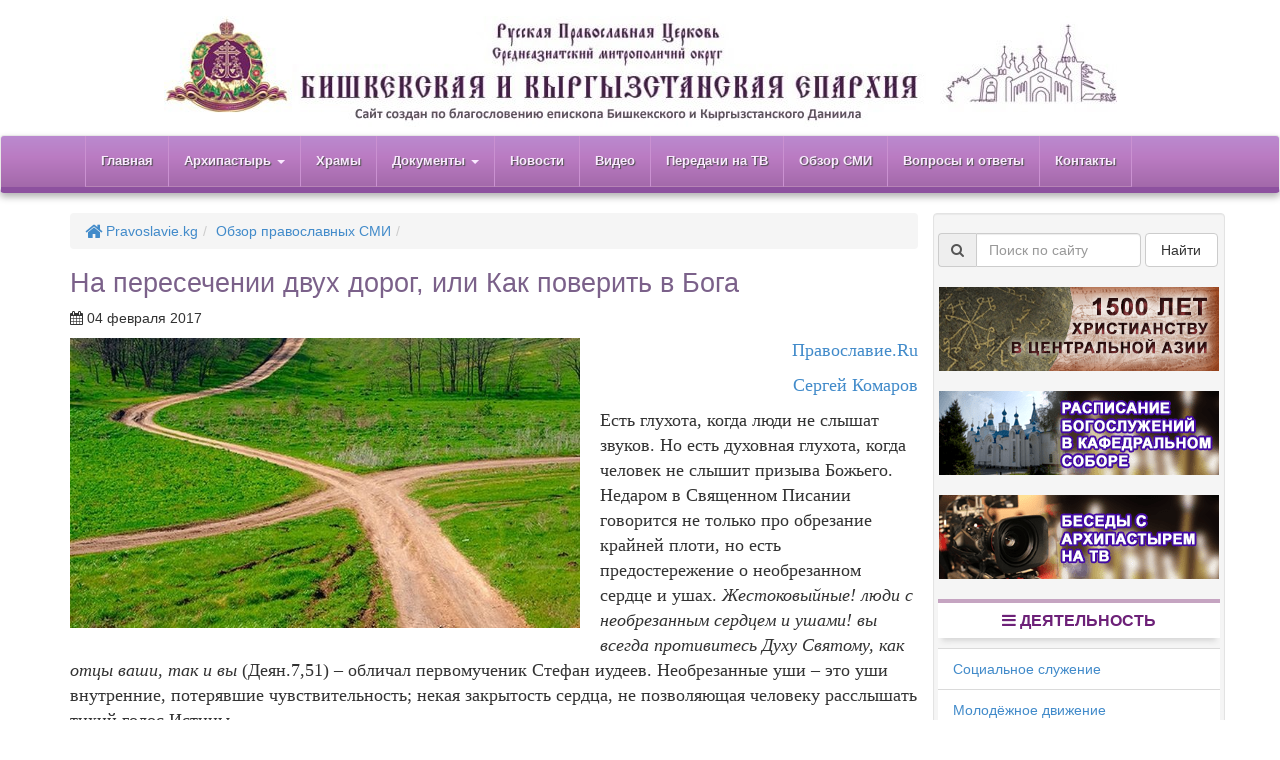

--- FILE ---
content_type: text/html; charset=utf-8
request_url: https://pravoslavie.kg/pravsmi/362
body_size: 16705
content:
<!DOCTYPE html>
<html>
  <head>
    <meta charset="utf-8">
    <meta http-equiv="X-UA-Compatible" content="IE=Edge">
    <meta name="viewport" content="width=device-width, initial-scale=1.0">
    <title>На пересечении двух дорог, или Как поверить в Бога - Обзор православных СМИ</title>
    <meta name="csrf-param" content="authenticity_token" />
<meta name="csrf-token" content="Pa2Z99b8a8ZeL51G1iM1aEKRzAq9B7JBglzyCjFGsonu0Y5apjBzHMHM9huT5YJB7eEGr1Q/ch5+w+oQCJ+hhQ==" />
    
    <!-- Le HTML5 shim, for IE6-8 support of HTML elements -->
    <!--[if lt IE 9]>
      <script src="//cdnjs.cloudflare.com/ajax/libs/html5shiv/3.6.1/html5shiv.js" type="text/javascript"></script>
    <![endif]-->

    <!--[if gte IE 9]>
      <style type="text/css">
        .navbar.navbar-main {
           filter: none;
        }
      </style>
    <![endif]-->

    <link rel="stylesheet" media="all" href="/assets/application-5fd87035e3cf0e75985ad4c0e89577f75b3fe0bf653cba4b8a3f87c70ab5cfeb.css" />

    <script src="/assets/application-9d7dce18a0da792f979cd7657f857f0a220b8d90ddb7770f98b26595535908f9.js"></script>
  </head>
  <body>
    <div class="container-fluid block-center" style="padding: 0;">
    <div class="hidden-xs">
      <a href="/"> 
        <img id="header-logo" class="center-block img-responsive" alt="Бишкекская и Кыргызстанская епархия" src="/images/header.jpg" />
</a>    </div>
    </div>
    <div class="navbar navbar-default navbar-main">
      <div class="container">
        <div class="navbar-header">
        <button type="button" class="navbar-toggle collapsed" data-toggle="collapse" data-target="#main-nav">
              <span class="sr-only">Открыть меню</span>
              <span class="icon-bar"></span>
              <span class="icon-bar"></span>
              <span class="icon-bar"></span>
            </button>
         <a class="navbar-brand visible-xs-inline mobile-title" href="/">Бишкекская и Кыргызстанская епархия</a> 
        </div>
        <div id="main-nav" class="navbar-collapse collapse navbar-responsive-collapse">
          <ul class="nav navbar-nav">
            <li><a style="font-weight: bold;" href="/">Главная</a></li>
            <li class="dropdown">
              <a href="#" class="dropdown-toggle" data-toggle="dropdown" role="button" aria-expanded="false">Архипастырь <span class="caret"></span></a>
              <ul class="dropdown-menu" role="menu">
                <li><a href="/pages/biografiya">Биография</a></li>
                <li class="divider"></li>
                <li><a href="/messages">Послания и обращения</a></li>
              </ul>
            </li>
            <li><a href="/blagochiniya">Храмы</a></li>
            <li class="dropdown visible-xs">
              <a href="#" class="dropdown-toggle" data-toggle="dropdown" role="button" aria-expanded="false">Деятельность <span class="caret"></span></a>
              <ul class="dropdown-menu" role="menu">
                  <li><a href="/otdely/1">Социальное служение</a></li>
                    <li class="divider"></li>
                  <li><a href="/otdely/2">Молодёжное движение</a></li>
                    <li class="divider"></li>
                  <li><a href="/otdely/4">Образование и катехизация</a></li>
                    <li class="divider"></li>
                  <li><a href="/otdely/12">Паломнический отдел</a></li>
                    <li class="divider"></li>
                  <li><a href="/otdely/11">Взаимодействие с Вооруженными силами </a></li>
                    <li class="divider"></li>
                  <li><a href="/otdely/13">Библиотека</a></li>
                    <li class="divider"></li>
                  <li><a href="/otdely/7">Музей</a></li>
                    <li class="divider"></li>
                  <li><a href="/otdely/5">Отдел Церковного пения</a></li>
                    <li class="divider"></li>
                  <li><a href="/otdely/8">Отдел культуры</a></li>
                    <li class="divider"></li>
                  <li><a href="/otdely/14">Отдел по вопросам физической культуры и спорта</a></li>
                    <li class="divider"></li>
                  <li><a href="/otdely/15">Архитектурно-строительный отдел</a></li>
              </ul>
            </li>
            <li class="dropdown">
               <a href="#" class="dropdown-toggle" data-toggle="dropdown" role="button" aria-expanded="false">Документы <span class="caret"></span></a>
               <ul class="dropdown-menu" role="menu">
                <li><a href="/ukazy">Указы епархиального архиерея</a></li>
                <li class="divider"></li>
                <li><a href="/rasporyazheniya">Распоряжения епархиального архиерея</a></li>
                <li class="divider"></li>
                <li><a href="/pages/reg_documents">Регистрационные документы епархии</a></li>
                <li class="divider"></li>
                <li><a href="/pages/molitvy">Молебны</a></li>
                <li class="divider"></li>
                <li><a href="/pages/obraztsy_prosheniy">Образцы прошений</a></li>
                <li class="divider"></li>
                <li><a href="/pages/nastoyatelyam_prihodov">Настоятелям приходов епархии</a></li>
              </ul>
            </li>
            <li><a href="/news">Новости</a></li>
            <li><a href="/videos">Видео</a></li>
            <li><a href="/tv_videos">Передачи на ТВ</a></li>
            <li><a href="/pravsmi">Обзор СМИ</a></li>
            <li><a href="/answers">Вопросы и ответы</a></li>
            <li><a href="/pages/contacts">Контакты</a></li>
          </ul>
        </div>
      </div>
    </div>

    <div class="container">
      <div class="row">
        <div class="col-md-9">
          
          
<ol class="breadcrumb"><li><a href="/"><i class="fa fa-home fa-lg"></i> Pravoslavie.kg</a></li><li><a href="/pravsmi">Обзор православных СМИ</a></li><li class="active"></li></ol>


<h1>На пересечении двух дорог, или Как поверить в Бога</h1>

<div>
 <p><i class="fa fa-calendar"></i> 04 февраля 2017</p>
</div>

<div class="img-preview-block">
        <a href="/uploads/pravsmi/image/362/257331.p.jpg"><img class="img-responsive pull-left show-preview-img" src="/uploads/pravsmi/image/362/257331.p.jpg" alt="257331.p" /></a>
</div>
<div class="news-show-content pravsmi-content">
    <p style="text-align: right;"><span style="font-size:18px;"><span style="font-family: georgia,serif;"><a class="block-footer__link" href="http://www.pravoslavie.ru/" target="_blank">Православие.Ru</a></span></span></p>

<p style="text-align: right;"><span style="font-size:18px;"><span style="font-family: georgia,serif;"><a href="http://www.pravoslavie.ru/92313.html">Сергей Комаров</a></span></span></p>

<article>
<p><span style="font-size:18px;"><span style="font-family: georgia,serif;">Есть глухота, когда люди не слышат звуков. Но есть духовная глухота, когда человек не слышит призыва Божьего. Недаром в Священном Писании говорится не только про обрезание крайней плоти, но есть предостережение о необрезанном сердце и ушах. <em>Жестоковыйные! люди с необрезанным сердцем и ушами! вы всегда противитесь Духу Святому, как отцы ваши, так и вы</em> (Деян.7,51) &ndash; обличал первомученик Стефан иудеев. Необрезанные уши &ndash; это уши внутренние, потерявшие чувствительность; некая закрытость сердца, не позволяющая человеку расслышать тихий голос Истины.</span></span></p>

<p><span style="font-size:18px;"><span style="font-family: georgia,serif;">Есть какая-то тайна в неодинаковости восприятия христианства очень похожими, как кажется, людьми. Вот два брата, от одних и тех же родителей, воспитанные в одинаковых условиях &ndash; но один верит, другой нет. Вот муж и жена, прожившие много лет душа в душу &ndash; но она на склоне дней уверовала, а он нет. Вот несколько бывших одноклассников, учившихся, скажем, в Костроме &ndash; им никто не дал религиозного воспитания, но один почему-то вырос православным, другой буддистом, а третий все так же не верит ни во что. Почему? Не знаю. Тайна человеческой души. Причем тот, кто не верит ни во что, бывает нравственно выше и первого и второго. Как такое может быть? Тоже не знаю. Но так случается.</span></span></p>

<blockquote>
<p><span style="font-size:18px;"><span style="font-family: georgia,serif;">Происходит некая ошибка, и человек слышит лишь то, что ему хочется услышать, а не то, что говорит Бог</span></span></p>
</blockquote>

<p><span style="font-size:18px;"><span style="font-family: georgia,serif;">А иногда кто-то слышит, кажется, призыв Божий, но понимает очень по-своему. Происходит некая ошибка, и человек слышит лишь то, что ему хочется услышать, а не то, что говорит Бог. Как, например, учительница английского языка младших классов говорит опоздавшему ученику: &laquo;Come in&raquo;, &ndash; а дети недоумевают, чего это она про камин вспомнила. Школьники уверены, что в данный момент они с учительницей общаются на одном языке &ndash; но она говорит на английском, а они воспринимают на русском. Подобным образом Сам Бог или Его служители могут говорить нам истину, но это вовсе не значит, что мы ее поймем. Почему? Может быть, потому, что мы еще не знаем истины.</span></span></p>

<p><span style="font-size:18px;"><span style="font-family: georgia,serif;">Подобную ситуацию гениально изобразил Роберт Шекли в рассказе &laquo;Верный вопрос&raquo;. Люди находят на какой-то планете некий Ответчик &ndash; аппарат, дающий правильные ответы на любые вопросы. Впрочем, есть одна оговорка &ndash; вопрос должен быть поставлен правильно. Если хочешь узнать истину, спрашивай об истине истинно. Но земляне не знают истины и оценивают все в ложно-субъективном ключе. Происходят забавные диалоги с машиной.</span></span></p>

<p><span style="font-size:18px;"><span style="font-family: georgia,serif;">&laquo;Ответчик, &mdash; обратился Лингман высоким слабым голосом, &mdash; что такое жизнь?</span></span></p>

<p><span style="font-size:18px;"><span style="font-family: georgia,serif;">Голос раздался в их головах.</span></span></p>

<p><span style="font-size:18px;"><span style="font-family: georgia,serif;">&mdash; Вопрос лишен смысла. Под &laquo;жизнью&raquo; Спрашивающий подразумевает частный феномен, объяснимый лишь в терминах целого.</span></span></p>

<p><span style="font-size:18px;"><span style="font-family: georgia,serif;">&mdash; Частью какого целого является жизнь? &mdash; спросил Лингман.</span></span></p>

<p><span style="font-size:18px;"><span style="font-family: georgia,serif;">&mdash; Данный вопрос в настоящей форме не может разрешиться. Спрашивающий все ещё рассматривает &laquo;жизнь&raquo; &mdash; субъективно, со своей ограниченной точки зрения.</span></span></p>

<p><span style="font-size:18px;"><span style="font-family: georgia,serif;">&mdash; Ответь же в собственных терминах, &mdash; сказал Морран.</span></span></p>

<p><span style="font-size:18px;"><span style="font-family: georgia,serif;">&mdash; Я лишь отвечаю на вопросы, &mdash; грустно произнес Ответчик.</span></span></p>

<p><span style="font-size:18px;"><span style="font-family: georgia,serif;">Наступило молчание.</span></span></p>

<p><span style="font-size:18px;"><span style="font-family: georgia,serif;">&mdash; Расширяется ли Вселенная? &mdash; спросил Морран.</span></span></p>

<p><span style="font-size:18px;"><span style="font-family: georgia,serif;">&mdash; Термин &laquo;расширение&raquo; неприложим к данной ситуации. Спрашивающий оперирует ложной концепцией Вселенной.</span></span></p>

<p><span style="font-size:18px;"><span style="font-family: georgia,serif;">&mdash; Ты можешь нам сказать хоть что-нибудь?</span></span></p>

<p><span style="font-size:18px;"><span style="font-family: georgia,serif;">&mdash; Я могу ответить на любой правильно поставленный вопрос, касающийся природы вещей.</span></span></p>

<p><span style="font-size:18px;"><span style="font-family: georgia,serif;">Физик и биолог обменялись взглядами.</span></span></p>

<p><span style="font-size:18px;"><span style="font-family: georgia,serif;">&mdash; Кажется, я понимаю, что он имеет в виду, &mdash; печально проговорил Лингман. &mdash; Наши основные допущения неверны. Все до единого&raquo;.</span></span></p>

<p><span style="font-size:18px;"><span style="font-family: georgia,serif;">Рассказ заканчивается словами: &laquo;Чтобы правильно задать вопрос, нужно знать большую часть ответа&raquo;.</span></span></p>

<p><span style="font-size:18px;"><span style="font-family: georgia,serif;">Данное утверждение американского фантаста имеет параллели в жизни Церкви. Например, в первые века христианства человеку, готовящемуся ко Крещению, подробно не объясняли суть таинств. Он изучал основные догматы христианства, Символ Веры, читал некоторые книги Писания, слушал проповеди. И только после участия в первом таинстве &ndash; в Крещении &ndash; ему подробно открывали церковное учение о таинствах. Считалось, что до того, как верующий получит мистический опыт, бесполезно и даже вредно рассказывать ему об этой стороне жизни Церкви, ибо человек может понять превратно. Пока нет опытного познания, есть риск увидеть теорию под неверным углом. Шекли выводит, по сути, ту же мысль: чтобы говорить об истине, надо познать истину.</span></span></p>

<blockquote>
<p><span style="font-size:18px;"><span style="font-family: georgia,serif;">Пока нет опытного познания, есть риск увидеть теорию под неверным углом</span></span></p>
</blockquote>

<p><span style="font-size:18px;"><span style="font-family: georgia,serif;">А может быть, этот принцип годится и в разговоре о вере и неверии? Может быть, для того, чтоб услышать призыв Божий (через чью-то проповедь или даже непосредственно от Господа) необходимо уже знать, что Бог есть? Как же узнать? Сердцем. Вот просто иметь такое скрытое чувство, что Господь жив, а я перед Ним &ndash; подлец. Достоевским, кажется, было замечено насчет русского человека, что тот хоть и грешит, но при этом твердо знает, что Бог есть, а он, человек, грешит. Вот это знание важнее всего, оно может спасти любого грешника даже за мгновение до смерти. Человеку, не имеющему такого знания, сам апостол Павел не доказал бы ровным счетом ничего.</span></span></p>

<p><span style="font-size:18px;"><span style="font-family: georgia,serif;">Допустим, если бы Ответчик все же начал отвечать на вопросы &ndash; что было бы? Наверное, люди с неверным взглядами поняли бы машину неверно. И опять же, ведь так случается и в жизни Церкви: проповедники вроде бы благовествуют одно и то же Евангелие, но далеко не всякий адекватно оценивает услышанное, ибо понимает в меру своей испорченности. Чтобы расслышать нужное, необходимо настроить свой радиоприемник на соответствующую волну, как говаривал святой Паисий Святогорец. Как же настроиться еще до начала эфира? Не знаю. Возможно, надо говорить о нравственном воспитании. Но, простите, вот Мария Египетская &ndash; как готовилось ее сердце к такому радикальному отклику на призыв Божий? Нравственностью? Не будем смешны. Грехом? Нет, тоже неправильно. Здесь тайна сердца, тайна человеческой свободы. Почему-то у одного сердце оказывается настроенным (обрезанным), а у другого нет. И какую-то общую для всех закономерность здесь трудно отыскать.</span></span></p>

<p><span style="font-size:18px;"><span style="font-family: georgia,serif;">Впрочем, наверное, можно сказать, что эта тайна находится где-то между двумя смыслами. Первый выражен в строках апостола Павла, который говорит, что мы веруем <em>по действию державной силы Его</em> (Еф.1,19), а второй заключается в фундаментальном положении христианства о свободе выбора. Если человек даже очень захочет уверовать, без помощи Божией ничего не получится. Но если Бог захочет нашей веры, а мы не захотим и спрячемся от Бога, как Адам в кустах, толку тоже не будет. Бог всегда хочет нашего спасения, с Ним в данном отношении нет проблем &ndash; значит, есть проблема в нашем желании. Встреча Бога с человеком происходит где-то посредине взаимопритягивающихся полюсов &ndash; Его воли и нашей.</span></span></p>

<p><span style="font-size:18px;"><span style="font-family: georgia,serif;">Самая великая тайна мира &ndash; чудо уверовавшего сердца &ndash; спрятана на месте скрещения двух дорог. По одной ступает Творец мира, ищущий человека; по другой идет Его непослушное творение, убегающее от Творца. Ради такой встречи встает и садится солнце, а земля совершает свое круговращение во Вселенной. Эта встреча есть тайна, которую исчерпать невозможно, но о которой хочется думать. И как важно, чтобы в истории каждого человека две дороги пересеклись и встреча состоялась.</span></span></p>
</article>

<div class="block-doc__under">
<p class="block-doc__author" style="text-align: right;"><span style="font-size:18px;"><span style="font-family: georgia,serif;"><a href="http://www.pravoslavie.ru/92313.html">Сергей Комаров</a></span></span></p>

<p class="block-doc__author" style="text-align: right;"><span style="font-size:18px;"><span style="font-family: georgia,serif;"><a class="block-footer__link" href="http://www.pravoslavie.ru/" target="_blank">Православие.Ru</a></span></span></p>
</div>

</div>



<div class="clearfix"></div><br>

<div class="social-share-buttons">
  <span class="share-label">Поделиться в соцсетях:</span>

  <a href="https://wa.me/?text=%D0%9D%D0%B0%20%D0%BF%D0%B5%D1%80%D0%B5%D1%81%D0%B5%D1%87%D0%B5%D0%BD%D0%B8%D0%B8%20%D0%B4%D0%B2%D1%83%D1%85%20%D0%B4%D0%BE%D1%80%D0%BE%D0%B3%2C%20%D0%B8%D0%BB%D0%B8%20%D0%9A%D0%B0%D0%BA%20%D0%BF%D0%BE%D0%B2%D0%B5%D1%80%D0%B8%D1%82%D1%8C%20%D0%B2%20%D0%91%D0%BE%D0%B3%D0%B0%20https%3A%2F%2Fpravoslavie.kg%2Fpravsmi%2F362"
     target="_blank"
     rel="noopener noreferrer"
     class="share-btn share-btn-whatsapp"
     title="Поделиться в WhatsApp">
    <i class="fa fa-whatsapp" aria-hidden="true"></i>
  </a>

  <a href="https://t.me/share/url?url=https%3A%2F%2Fpravoslavie.kg%2Fpravsmi%2F362&text=%D0%9D%D0%B0%20%D0%BF%D0%B5%D1%80%D0%B5%D1%81%D0%B5%D1%87%D0%B5%D0%BD%D0%B8%D0%B8%20%D0%B4%D0%B2%D1%83%D1%85%20%D0%B4%D0%BE%D1%80%D0%BE%D0%B3%2C%20%D0%B8%D0%BB%D0%B8%20%D0%9A%D0%B0%D0%BA%20%D0%BF%D0%BE%D0%B2%D0%B5%D1%80%D0%B8%D1%82%D1%8C%20%D0%B2%20%D0%91%D0%BE%D0%B3%D0%B0"
     target="_blank"
     rel="noopener noreferrer"
     class="share-btn share-btn-telegram"
     title="Поделиться в Telegram">
    <i class="fa fa-paper-plane" aria-hidden="true"></i>
  </a>

  <a href="https://www.facebook.com/sharer/sharer.php?u=https%3A%2F%2Fpravoslavie.kg%2Fpravsmi%2F362"
     target="_blank"
     rel="noopener noreferrer"
     class="share-btn share-btn-facebook"
     title="Поделиться в Facebook">
    <i class="fa fa-facebook" aria-hidden="true"></i>
  </a>

  <a href="https://connect.ok.ru/offer?url=https%3A%2F%2Fpravoslavie.kg%2Fpravsmi%2F362&title=%D0%9D%D0%B0%20%D0%BF%D0%B5%D1%80%D0%B5%D1%81%D0%B5%D1%87%D0%B5%D0%BD%D0%B8%D0%B8%20%D0%B4%D0%B2%D1%83%D1%85%20%D0%B4%D0%BE%D1%80%D0%BE%D0%B3%2C%20%D0%B8%D0%BB%D0%B8%20%D0%9A%D0%B0%D0%BA%20%D0%BF%D0%BE%D0%B2%D0%B5%D1%80%D0%B8%D1%82%D1%8C%20%D0%B2%20%D0%91%D0%BE%D0%B3%D0%B0"
     target="_blank"
     rel="noopener noreferrer"
     class="share-btn share-btn-odnoklassniki"
     title="Поделиться в Одноклассниках">
    <i class="fa fa-odnoklassniki" aria-hidden="true"></i>
  </a>

  <a href="https://vk.com/share.php?url=https%3A%2F%2Fpravoslavie.kg%2Fpravsmi%2F362&title=%D0%9D%D0%B0%20%D0%BF%D0%B5%D1%80%D0%B5%D1%81%D0%B5%D1%87%D0%B5%D0%BD%D0%B8%D0%B8%20%D0%B4%D0%B2%D1%83%D1%85%20%D0%B4%D0%BE%D1%80%D0%BE%D0%B3%2C%20%D0%B8%D0%BB%D0%B8%20%D0%9A%D0%B0%D0%BA%20%D0%BF%D0%BE%D0%B2%D0%B5%D1%80%D0%B8%D1%82%D1%8C%20%D0%B2%20%D0%91%D0%BE%D0%B3%D0%B0"
     target="_blank"
     rel="noopener noreferrer"
     class="share-btn share-btn-vk"
     title="Поделиться ВКонтакте">
    <i class="fa fa-vk" aria-hidden="true"></i>
  </a>

  <a href="https://twitter.com/intent/tweet?url=https%3A%2F%2Fpravoslavie.kg%2Fpravsmi%2F362&text=%D0%9D%D0%B0%20%D0%BF%D0%B5%D1%80%D0%B5%D1%81%D0%B5%D1%87%D0%B5%D0%BD%D0%B8%D0%B8%20%D0%B4%D0%B2%D1%83%D1%85%20%D0%B4%D0%BE%D1%80%D0%BE%D0%B3%2C%20%D0%B8%D0%BB%D0%B8%20%D0%9A%D0%B0%D0%BA%20%D0%BF%D0%BE%D0%B2%D0%B5%D1%80%D0%B8%D1%82%D1%8C%20%D0%B2%20%D0%91%D0%BE%D0%B3%D0%B0"
     target="_blank"
     rel="noopener noreferrer"
     class="share-btn share-btn-twitter"
     title="Поделиться в X (Twitter)">
    <i class="fa fa-twitter" aria-hidden="true"></i>
  </a>
</div>

<br><br>



<h3 class="others-title text-center">Последние статьи:</h3>
	<div class="row">

		<div class="col-md-3 col-sm-3 text-center">
			<a href="/pravsmi/496"><img class="img-responsive pravsmi-main-img center-block" src="/uploads/pravsmi/image/496/thumb_60072.jpg" alt="Thumb 60072" /></a>

		<h5 class="pravsmi-main-title"><a href="/pravsmi/496">Инок из Кыргызстана. Герой Советского Союза.</a></h5>

		<div class="pravsmi-main-descr"><p>Хозяин комнатушки, где пахло ладаном, а по стенам висели простенькие бумажные иконки, открыл дверь, впустил внутрь, аккуратно повесил на гвоздь подрясник с Золотой Звездой, сел на койку, отстегнул протезы вместе с ботинками, поудобнее устроился на застеленном одеялом матрасе и предложил: «Начинайте. Спрашивайте…»</p></div>

		<div><p class="pravsmi-main-author"><i>Беседовал Владимир Нордвик  Источник: Российская Газета</i></p></div>

		<div><a class="btn btn-default pravsmi-main-more" href="/pravsmi/496">Подробнее &gt;</a></div>
		</div>
		<div class="col-md-3 col-sm-3 text-center">
			<a href="/pravsmi/495"><img class="img-responsive pravsmi-main-img center-block" src="/uploads/pravsmi/image/495/thumb_05F2F4E9-D82F-417F-86CE-908B6C87EC84.jpeg" alt="Thumb 05f2f4e9 d82f 417f 86ce 908b6c87ec84" /></a>

		<h5 class="pravsmi-main-title"><a href="/pravsmi/495">ДРЕВНИЕ КРЕСТЫ-КАЙРАКИ НАШЕЛ В КИРГИЗИИ РОССИЙСКИЙ ВОЕННЫЙ ЛЕТЧИК</a></h5>

		<div class="pravsmi-main-descr"><p></p></div>

		<div><p class="pravsmi-main-author"><i>Пресс-служба ЦВО</i></p></div>

		<div><a class="btn btn-default pravsmi-main-more" href="/pravsmi/495">Подробнее &gt;</a></div>
		</div>
		<div class="col-md-3 col-sm-3 text-center">
			<a href="/pravsmi/494"><img class="img-responsive pravsmi-main-img center-block" src="/uploads/pravsmi/image/494/thumb_________27609339.jpg" alt="Thumb         27609339" /></a>

		<h5 class="pravsmi-main-title"><a href="/pravsmi/494">ДЕРЕВЕНСКИЙ ЕПИСКОП</a></h5>

		<div class="pravsmi-main-descr"><p>Епископ Савватий называет себя деревенским епископом, после богослужения в кафедральном соборе пьет чай с народом Божиим в простенькой трапезной, и единственная привилегия архиерея заключается в том, что у всех пластиковые стаканчики, а у него – все-таки керамическая чашка. Потом он сядет в УАЗ-«Патриот» и поедет по своей епархии, у которой куда более древняя история, чем может показаться.</p></div>

		<div><p class="pravsmi-main-author"><i>Анастасия Рахлина</i></p></div>

		<div><a class="btn btn-default pravsmi-main-more" href="/pravsmi/494">Подробнее &gt;</a></div>
		</div>
		<div class="col-md-3 col-sm-3 text-center">
			<a href="/pravsmi/493"><img class="img-responsive pravsmi-main-img center-block" src="/uploads/pravsmi/image/493/thumb_85bebcef16e61912b68c9d0ca2894e00_1024.jpg" alt="Thumb 85bebcef16e61912b68c9d0ca2894e00 1024" /></a>

		<h5 class="pravsmi-main-title"><a href="/pravsmi/493">Жить – не как мне удобно, а как Богу угодно</a></h5>

		<div class="pravsmi-main-descr"><p>ЗВАНИЕ АРХИЕРЕЯ РУССКОЙ ПРАВОСЛАВНОЙ ЦЕРКВИ ЗАЧАСТУЮ АССОЦИИРУЕТСЯ С ВАЖНЫМ, НЕПРИСТУПНЫМ И СТРОГИМ ЛИЦОМ В СВЯЩЕННОМ САНЕ. НО ЦЕРКОВЬ НАША – ЛЮБЯЩАЯ МАТЬ, И ЕЕ АРХИЕРЕИ – НЕ ОТОРВАННЫЕ ОТ РЕАЛЬНОЙ ЖИЗНИ ЧИНОВНИКИ, НЕ КАРАЮЩИЕ БЛЮСТИТЕЛИ ЦЕРКОВНОГО ПОРЯДКА, А ЛЮБЯЩИЕ И ЗАБОТЛИВЫЕ ПАСТЫРИ, РАЗДЕЛЯЮЩИЕ БОЛЕЗНИ И СКОРБИ СВОЕЙ ПАСТВЫ. О ПАСТЫРСКОМ СЛУЖЕНИИ В ОТДАЛЕННЫХ УГОЛКАХ НАШЕЙ СТРАНЫ, ПРОБЛЕМАХ В ВОСПИТАНИИ ДЕТЕЙ И УГРОЗАХ СОВРЕМЕННОСТИ МЫ ПОБЕСЕДОВАЛИ С ЕПИСКОПОМ САВВАТИЕМ.</p></div>

		<div><p class="pravsmi-main-author"><i>Елена Варова. Журнал &quot;Славянка&quot;</i></p></div>

		<div><a class="btn btn-default pravsmi-main-more" href="/pravsmi/493">Подробнее &gt;</a></div>
		</div>
	</div>


<br> <br>

<h3 class="others-title text-center">Смотрите также:</h3>
    <div class="row">
        <div class="related">
                 
                 <div class="related-item">
                        <a class="related-link" href="/prav_videos/357">
                            <div class="related-img" style="background-image: url('/uploads/prav_video/image/357/5509c3d599ba390f73c4a40c017d33d9.jpg');"> </div>
</a>                        <div class="related-desc">
                            <a class="related-link" href="/prav_videos/357">Уроки и смыслы искушения Христа в пустыне — отец Андрей Ткачёв</a> 
                            <a class="related-cat related-cat-prav_video" href="/prav_videos">Православные видео</a>
                        </div>
                 </div>
                 
                 <div class="related-item">
                        <a class="related-link" href="/prav_videos/356">
                            <div class="related-img" style="background-image: url('/uploads/prav_video/image/356/85bebcef16e61912b68c9d0ca2894e00_1024.jpg');"> </div>
</a>                        <div class="related-desc">
                            <a class="related-link" href="/prav_videos/356">&quot;Роль веры в развитии становления личности&quot;. Выступление епископа савватия на VI Съезде Психологов Международной Профессиональной Ассоциации Психологов. </a> 
                            <a class="related-cat related-cat-prav_video" href="/prav_videos">Православные видео</a>
                        </div>
                 </div>
                 
                 <div class="related-item">
                        <a class="related-link" href="/tv_videos/205">
                            <div class="related-img" style="background-image: url('/uploads/tv_video/image/205/%D0%9F%D0%B0%D1%80%D0%BA_2022-09-20_12-13-06.png');"> </div>
</a>                        <div class="related-desc">
                            <a class="related-link" href="/tv_videos/205">Епископ Савватий принял участие в закладке в столице Казахстана парка «Мир и Согласие» (ВИДЕО MIR24.TN/NEWS)</a> 
                            <a class="related-cat related-cat-tv_video" href="/tv_videos">Передачи на ТВ</a>
                        </div>
                 </div>
                 
                 <div class="related-item">
                        <a class="related-link" href="/tv_videos/204">
                            <div class="related-img" style="background-image: url('/uploads/tv_video/image/204/%D0%92%D0%BB%D0%B0%D0%B4%D1%8B%D0%BA%D0%B0_%D0%A1%D0%B0%D0%B2%D0%B2%D0%B0%D1%82%D0%B8%D0%B9_%D0%9A%D1%8B%D1%80%D0%B3%D1%8B%D0%B7%D1%81%D1%82%D0%B0%D0%BD_%D0%B4%D0%BE%D0%BB%D0%B6%D0%B5%D0%BD_%D0%BE%D1%81%D0%BE%D0%B7%D0%BD%D0%B0%D1%82%D1%8C_%D1%81%D0%B2%D0%BE%D1%8E_%D0%BE%D1%81%D0%BE%D0%B1%D1%83%D1%8E_%D0%BF%D1%80%D0%BE%D1%81%D1%82%D1%80%D0%B0%D0%BD%D1%81%D1%82%D0%B2%D0%B5%D0%BD%D0%BD%D1%83%D1%8E_%D1%80%D0%BE%D0%BB%D1%8C.mp4_20220802_223904.254.jpg');"> </div>
</a>                        <div class="related-desc">
                            <a class="related-link" href="/tv_videos/204">Кыргызстан находится в месте встречи цивилизаций</a> 
                            <a class="related-cat related-cat-tv_video" href="/tv_videos">Передачи на ТВ</a>
                        </div>
                 </div>
                 
                 <div class="related-item">
                        <a class="related-link" href="/news/4857">
                            <div class="related-img" style="background-image: url('/uploads/news/image/4857/thumb_IMG_0357.JPG');"> </div>
</a>                        <div class="related-desc">
                            <a class="related-link" href="/news/4857">«Сей есть Сын Мой возлюбленный»: епископ Савватий совершил Божественную литургию и Великое освящение воды в праздник Крещения Господня</a> 
                            <a class="related-cat related-cat-news" href="/news">Новости епархии</a>
                        </div>
                 </div>
                 
                 <div class="related-item">
                        <a class="related-link" href="/news/4856">
                            <div class="related-img" style="background-image: url('/uploads/news/image/4856/thumb_photo_2026-01-18_21-46-36.jpg');"> </div>
</a>                        <div class="related-desc">
                            <a class="related-link" href="/news/4856">В Бишкеке почтили подвиг блокадного Ленинграда и Анну Кутанову</a> 
                            <a class="related-cat related-cat-news" href="/news">Новости епархии</a>
                        </div>
                 </div>
                 
                 <div class="related-item">
                        <a class="related-link" href="/videos/179">
                            <div class="related-img" style="background-image: url('/uploads/video/image/179/Screenshot_1.png');"> </div>
</a>                        <div class="related-desc">
                            <a class="related-link" href="/videos/179">Итоги деятельности епархии 2025 г.</a> 
                            <a class="related-cat related-cat-video" href="/videos">Видеосюжеты</a>
                        </div>
                 </div>
                 
                 <div class="related-item">
                        <a class="related-link" href="/videos/178">
                            <div class="related-img" style="background-image: url('/uploads/video/image/178/Screenshot_8.png');"> </div>
</a>                        <div class="related-desc">
                            <a class="related-link" href="/videos/178">«Это просто бесподобно!» Почему детско-юношеский фестиваль «Духовное наследие Кыргызстана» стал точкой притяжения?</a> 
                            <a class="related-cat related-cat-video" href="/videos">Видеосюжеты</a>
                        </div>
                 </div>
        </div>
    </div>

<br><br>


<div>
<a class="btn btn-default" href="/">
    <i class="fa fa-angle-double-left"></i> На главную страницу
</a> &nbsp;
<a class="btn btn-default" href="/pravsmi">
	<i class="fa fa-chevron-left"></i> Другие православные статьи
</a><br><br>
</div>
          
          <br><br><br>
        </div>
        <div class="col-md-3 well">
          <div class="row sidebar-nav">

          <div class="col-sm-6 col-md-12 sidebar-part-one">

            <div class="row">
            <form class="form-inline" action="https://pravoslavie.kg/search" method="get" target="_self" style="width: 100%;">

            <input type="hidden" name="searchid" value="2258198"/>
            <input type="hidden" name="l10n" value="ru"/>
            <input type="hidden" name="reqenc" value=""/>
            <div class="input-group" style="width: 72%;">
            <div class="input-group-addon"><i class="fa fa-search"></i></div>
              <input type="search" class="form-control" name="text" placeholder="Поиск по сайту" value=""/>
            </div>
            <button type="submit" class="btn btn-default" style="width: 26%;">Найти</button>
            
            </form>
            </div>

            <br>

            <div class="row">
              <a href="/c/history">
                <img class="center-block img-responsive" src="/images/history.png?v=2" title="1500 лет христианства в Центральной Азии" alt="1500 лет христианства в Центральной Азии">
</a>              <br>
              <a href="/pages/raspisanie_bogosluzhenij">
                <img class="center-block img-responsive" src="/images/raspisanie-2.png" title="Посмотреть расписание" alt="Расписание богослужений в кафедральном соборе">
</a>              <br>
              <a href="/tv_videos">
                <img class="center-block img-responsive" src="/images/besedy.png" title="Все выпуски передач" alt="Беседы с Архипастырем на ТВ">
</a>            </div>
            <br>
            


            <div class="row sidebar-block-title hidden-xs"><h3 style="margin-top: 0px;"> <i class="fa fa-bars"></i> Деятельность</h3></div>

            <ul class="nav nav-list row sidebar-mainmenu hidden-xs">
                <li><a href="/otdely/1">Социальное служение</a></li>
                <li><a href="/otdely/2">Молодёжное движение</a></li>
                <li><a href="/otdely/4">Образование и катехизация</a></li>
                <li><a href="/otdely/12">Паломнический отдел</a></li>
                <li><a href="/otdely/11">Взаимодействие с Вооруженными силами </a></li>
                <li><a href="/otdely/13">Библиотека</a></li>
                <li><a href="/otdely/7">Музей</a></li>
                <li><a href="/otdely/5">Отдел Церковного пения</a></li>
                <li><a href="/otdely/8">Отдел культуры</a></li>
                <li><a href="/otdely/14">Отдел по вопросам физической культуры и спорта</a></li>
                <li><a href="/otdely/15">Архитектурно-строительный отдел</a></li>
            </ul>

            <br>

            <div class="row sidebar-block-title"><a href="/pages/molitvy"><h3><i class="fa fa-file-text-o"></i> Молебны</h3></a></div>


            <div class="row sidebar-block-title"><a href="/answers"><h3><i class="fa fa-comments-o"></i> Вопросы и ответы священников</h3></a></div>
            <div class="row">
                  

                  <form class="form-inline" action="https://pravoslavie.kg/answers/search" method="get" target="_self" style="width: 100%;">

                  <input type="hidden" name="searchid" value="2254672"/>
                  <input type="hidden" name="l10n" value="ru"/>
                  <input type="hidden" name="reqenc" value=""/>
                  <div class="search-right-flex">
                    <div class="input-group" style="width: 72%;">
                      <div class="input-group-addon"><i class="fa fa-search"></i></div>
                      <input type="search" class="form-control" name="text" placeholder="Поиск по вопросам" value=""/>
                    </div>
                    <button type="submit" class="btn btn-default" style="width: 26%;">Найти</button>
                  </div>
                  </form><br>

                  <div class="text-center"><b><a class="btn btn-default" title="Перейти к форме вопроса священнику" href="/questions"><i class="fa fa-plus-square-o"></i> Задать вопрос священнику</a></b></div><br>

                  <div id="sidebar-answers-list">
                      <div><a class="sidebar-answer-title" title="Перейти к вопросу" href="/answers/3454">Ответ священнику: Господь Иисус ни разу не молился на изображения. Более того, общался с Богом Отцом напрямую, без материального и человеческого посредничества.</a></div>
                      <div><a class="sidebar-answer-title" title="Перейти к вопросу" href="/answers/3453">Здравствуйте батюшка. Мне 14 лет, и у меня в семье все не воцерковлённые. Поэтому, я не могу держать посты и причащаться. Это грех?</a></div>
                      <div><a class="sidebar-answer-title" title="Перейти к вопросу" href="/answers/3452">Добрый день! Меня зовут Макеш. Мне 22 года. Я – бывший мусульманин – шиит. Сейчас я занимаюсь изучением Православия. Я не понимаю доктрины Триединства: неужели в христианстве три бога?</a></div>
                      <div><a class="sidebar-answer-title" title="Перейти к вопросу" href="/answers/3450">Здравствуйте. У меня очень личный вопрос: когда смотрю видео про Иисуса Христа, когда слышу священные высказывания из Библии, у меня идут слёзы. Я не понимаю, хорошо это, или нет?</a></div>
                      <div><a class="sidebar-answer-title" title="Перейти к вопросу" href="/answers/3447">Батюшка, я запутался. Раньше ходил в храм, старался жить церковной жизнью, а потом всё как будто ушло. Я хочу вернуться к Богу, но не понимаю, с чего начать. Помогите советом.</a></div>
                  </div>
                  
                  <div class="text-center"><br><b><a class="btn btn-default" title="Перейти ко всем вопросам и ответам священников" href="/answers">Все вопросы и ответы <i class="fa fa-chevron-right"></i></a></b><br>
                  </div>
            </div>

            <br>

            <div class="row">
            <table class="table table-bordered sidebar-answers-tags">
            <tbody>
            <th colspan="2" style="text-align: center; background: white; border-bottom: 3px solid; color: #927BAE;">Категории вопросов</th>
              <tr>
                <td>
                    <a href="/answers?category=4">
                      Духовная жизнь и благочестие <i>(560)</i>
</a>                </td>
                <td>
                    <a href="/answers?category=2">
                      Православная вера <i>(339)</i>
</a>                </td>
              </tr>
              <tr>
                <td>
                    <a href="/answers?category=14">
                      Грехи <i>(280)</i>
</a>                </td>
                <td>
                    <a href="/answers?category=6">
                      Крещение и огласительные беседы <i>(257)</i>
</a>                </td>
              </tr>
              <tr>
                <td>
                    <a href="/answers?category=23">
                      Другие религии <i>(189)</i>
</a>                </td>
                <td>
                    <a href="/answers?category=5">
                      Священное Писание и толкования <i>(187)</i>
</a>                </td>
              </tr>
              <tr>
                <td>
                    <a href="/answers?category=15">
                      Венчание, брак <i>(174)</i>
</a>                </td>
                <td>
                    <a href="/answers?category=21">
                      Суеверия и заблуждения <i>(156)</i>
</a>                </td>
              </tr>
              <tr>
                <td>
                    <a href="/answers?category=26">
                      Смерть / вечная жизнь <i>(104)</i>
</a>                </td>
                <td>
                    <a href="/answers?category=17">
                      Родители и дети <i>(99)</i>
</a>                </td>
              </tr>
              <tr>
                <td>
                    <a href="/answers?category=3">
                      Храм и богослужения <i>(91)</i>
</a>                </td>
                <td>
                    <a href="/answers?category=9">
                      Исповедь и покаяние <i>(88)</i>
</a>                </td>
              </tr>
              </tbody>
                <th colspan="2" style="text-align: center; font-weight: normal;"> <a href="#" class="sidebar_more_tags">Все категории</a> </th>
                <tbody class="more_answtags" style="display: none;">
              <tr>
                <td>
                    <a href="/answers?category=22">
                      Традиции церкви и ложные обычаи <i>(84)</i>
</a>                </td>
                <td>
                    <a href="/answers?category=20">
                      Общество и окружение <i>(62)</i>
</a>                </td>
              </tr>
              <tr>
                <td>
                    <a href="/answers?category=7">
                      Таинства Церкви <i>(57)</i>
</a>                </td>
                <td>
                    <a href="/answers?category=16">
                      Любовь, отношения <i>(56)</i>
</a>                </td>
              </tr>
              <tr>
                <td>
                    <a href="/answers?category=13">
                      Святые и иконы <i>(54)</i>
</a>                </td>
                <td>
                    <a href="/answers?category=24">
                      Магия / оккультизм <i>(48)</i>
</a>                </td>
              </tr>
              <tr>
                <td>
                    <a href="/answers?category=10">
                      Пост <i>(48)</i>
</a>                </td>
                <td>
                    <a href="/answers?category=18">
                      Деятельность / работа / учёба <i>(46)</i>
</a>                </td>
              </tr>
              <tr>
                <td>
                    <a href="/answers?category=11">
                      Священство <i>(39)</i>
</a>                </td>
                <td>
                    <a href="/answers?category=8">
                      Причастие <i>(36)</i>
</a>                </td>
              </tr>
              <tr>
                <td>
                    <a href="/answers?category=19">
                      Увлечения / досуг <i>(30)</i>
</a>                </td>
                <td>
                    <a href="/answers?category=1">
                      Епархия <i>(28)</i>
</a>                </td>
              </tr>
              <tr>
                <td>
                    <a href="/answers?category=25">
                      Неверие / атеизм <i>(27)</i>
</a>                </td>
                <td>
                    <a href="/answers?category=12">
                      Церковные праздники <i>(26)</i>
</a>                </td>
              </tr>
            </tbody>
            </table>
            </div>
            <script type="text/javascript">
            $('a.sidebar_more_tags').click(function(){
                $('tbody.more_answtags').toggle();
                return false;
            });
            </script>
          

            
          </div>
          <div class="col-sm-6 col-md-12 sidebar-part-two">


            <div class="hidden-xs">
              <div class="row sidebar-block-title"><a href="/gazety"><h3><i class="fa fa-file-text-o"></i> Газета епархии</h3></a></div>
              <div class="text-center row">

                  <a href="/gazety"><img style="max-width: 100%;box-shadow: 2px 6px 7px 0 #b3b3b3;margin-top: 7px;text-align: center;" alt="Епархиальный журнал &quot;Православный Мир&quot;, № 195, май, 2025 г." src="/uploads/gazeta/image/79/thumb_%D0%9F%D0%9C_195_05.2025_1.png" /></a><br><br>

                <a class="btn btn-default" title="Перейти к чтению газеты" href="/gazety">Читать газету <i class="fa fa-chevron-right"></i></a>
              </div>

            </div>



            <div class="hidden-xs">
                <br>


                <div class="row sidebar-block-title"><h3 style="margin-top: 0px;"> <i class="fa fa-users"></i> В социальных сетях</h3></div>

                <ul class="nav nav-list row sidebar-mainmenu"><li><a target="_blank" rel="nofollow" class="social-link" href="https://instagram.com/pravoslaviekg"><i class="fa fa-2x fa fa-instagram" style="color: #999;" aria-hidden="true"></i>&nbsp;&nbsp;Instagram</a></li><li><a target="_blank" rel="nofollow" class="social-link" href="https://www.youtube.com/channel/UCw2JQFvFNuqptbysV5mKexQ"><i class="fa fa-2x fa fa-youtube-play" style="color: #999;" aria-hidden="true"></i>&nbsp;&nbsp;Youtube</a></li><li><a target="_blank" rel="nofollow" class="social-link" href="https://t.me/pravoslaviekg"><i class="fa fa-2x fa-paper-plane" style="color: #999;" aria-hidden="true"></i>&nbsp;&nbsp;Telegram</a></li><li><a target="_blank" rel="nofollow" class="social-link" href="https://ok.ru/pravoslaviekg"><i class="fa fa-2x fa fa-odnoklassniki-square" style="color: #999;" aria-hidden="true"></i>&nbsp;&nbsp;Одноклассники</a></li><li><a target="_blank" rel="nofollow" class="social-link" href="https://www.facebook.com/pravoslaviekg"><i class="fa fa-2x fa fa-facebook-official" style="color: #999;" aria-hidden="true"></i>&nbsp;&nbsp;Facebook</a></li><li><a target="_blank" rel="nofollow" class="social-link" href="https://vk.com/pravoslaviekg"><i class="fa fa-2x fa fa-vk" style="color: #999;" aria-hidden="true"></i>&nbsp;&nbsp;ВКонтакте</a></li></ul>

                  <hr>

                  <ul class="nav nav-list row sidebar-mainmenu text-center">
                    <li><a href="/Elementy_tserkovnogo_protokola_dlya_SMI.pdf">Элементы церковного протокола для СМИ</a></li>
                  </ul>   

          </div>

          </div><!--/.well -->
        </div><!--/span-->
      </div><!--/row-->



      <footer>
      <hr>
        <p>&copy; 2026 Русская Православная Церковь. Бишкекская и Кыргызстанская епархия. <br> Все права защищены. </p>
      </footer>

    </div> <!-- /container -->

    <script type="text/javascript"> (function (d, w, c) { (w[c] = w[c] || []).push(function() { try { w.yaCounter28850287 = new Ya.Metrika({ id:28850287, clickmap:true, trackLinks:true, accurateTrackBounce:true, trackHash:true, ut:"noindex" }); } catch(e) { } }); var n = d.getElementsByTagName("script")[0], s = d.createElement("script"), f = function () { n.parentNode.insertBefore(s, n); }; s.type = "text/javascript"; s.async = true; s.src = (d.location.protocol == "https:" ? "https:" : "http:") + "//mc.yandex.ru/metrika/watch.js"; if (w.opera == "[object Opera]") { d.addEventListener("DOMContentLoaded", f, false); } else { f(); } })(document, window, "yandex_metrika_callbacks");</script><noscript><div><img src="//mc.yandex.ru/watch/28850287?ut=noindex" style="position:absolute; left:-9999px;" alt="" /></div></noscript>


    <!-- Кнопка "Наверх" -->
    <a href="#" id="scroll-to-top" class="scroll-to-top" title="Наверх">
      <i class="fa fa-chevron-up"></i>
    </a>

  </body>
</html>
